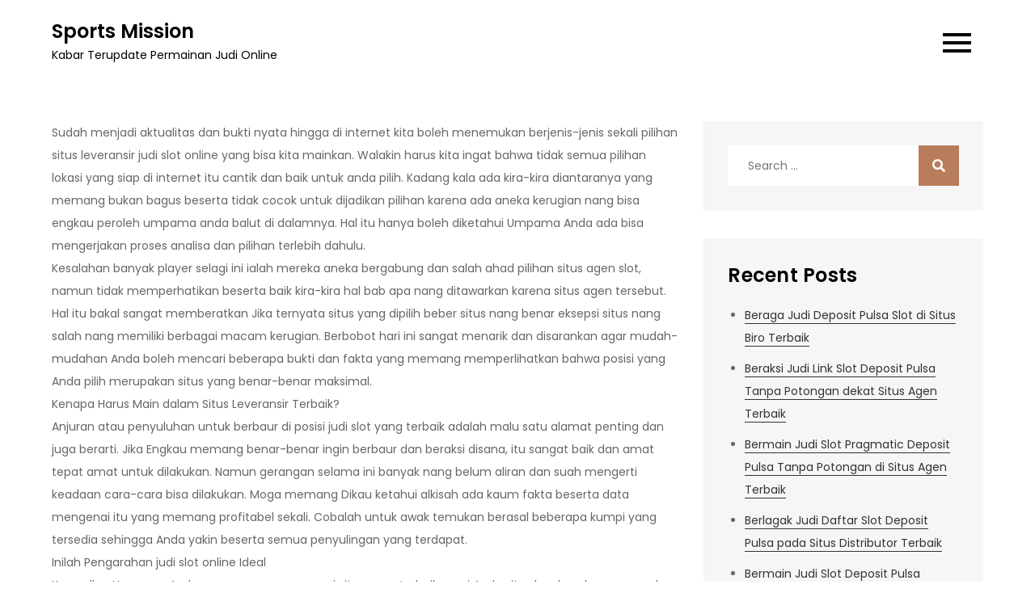

--- FILE ---
content_type: text/html; charset=UTF-8
request_url: https://sportsmission.org/beraksi-judi-joker123-terpercaya-dalam-situs-distributor-terbaik/
body_size: 5611
content:
<!DOCTYPE html> <html lang="en-US"><head>
	<meta charset="UTF-8">
	<meta name="viewport" content="width=device-width, initial-scale=1">
	<link rel="profile" href="https://gmpg.org/xfn/11">
	
<title>Beraksi Judi Joker123 Terpercaya dalam Situs Distributor Terbaik &#8211; Sports Mission</title>
<meta name='robots' content='max-image-preview:large' />
<link rel='dns-prefetch' href='//fonts.googleapis.com' />
<link rel='dns-prefetch' href='//s.w.org' />
<link rel="alternate" type="application/rss+xml" title="Sports Mission &raquo; Feed" href="https://sportsmission.org/feed/" />
<link rel="alternate" type="application/rss+xml" title="Sports Mission &raquo; Comments Feed" href="https://sportsmission.org/comments/feed/" />
		<script type="text/javascript">
			window._wpemojiSettings = {"baseUrl":"https:\/\/s.w.org\/images\/core\/emoji\/13.0.1\/72x72\/","ext":".png","svgUrl":"https:\/\/s.w.org\/images\/core\/emoji\/13.0.1\/svg\/","svgExt":".svg","source":{"concatemoji":"https:\/\/sportsmission.org\/wp-includes\/js\/wp-emoji-release.min.js?ver=5.7.14"}};
			!function(e,a,t){var n,r,o,i=a.createElement("canvas"),p=i.getContext&&i.getContext("2d");function s(e,t){var a=String.fromCharCode;p.clearRect(0,0,i.width,i.height),p.fillText(a.apply(this,e),0,0);e=i.toDataURL();return p.clearRect(0,0,i.width,i.height),p.fillText(a.apply(this,t),0,0),e===i.toDataURL()}function c(e){var t=a.createElement("script");t.src=e,t.defer=t.type="text/javascript",a.getElementsByTagName("head")[0].appendChild(t)}for(o=Array("flag","emoji"),t.supports={everything:!0,everythingExceptFlag:!0},r=0;r<o.length;r++)t.supports[o[r]]=function(e){if(!p||!p.fillText)return!1;switch(p.textBaseline="top",p.font="600 32px Arial",e){case"flag":return s([127987,65039,8205,9895,65039],[127987,65039,8203,9895,65039])?!1:!s([55356,56826,55356,56819],[55356,56826,8203,55356,56819])&&!s([55356,57332,56128,56423,56128,56418,56128,56421,56128,56430,56128,56423,56128,56447],[55356,57332,8203,56128,56423,8203,56128,56418,8203,56128,56421,8203,56128,56430,8203,56128,56423,8203,56128,56447]);case"emoji":return!s([55357,56424,8205,55356,57212],[55357,56424,8203,55356,57212])}return!1}(o[r]),t.supports.everything=t.supports.everything&&t.supports[o[r]],"flag"!==o[r]&&(t.supports.everythingExceptFlag=t.supports.everythingExceptFlag&&t.supports[o[r]]);t.supports.everythingExceptFlag=t.supports.everythingExceptFlag&&!t.supports.flag,t.DOMReady=!1,t.readyCallback=function(){t.DOMReady=!0},t.supports.everything||(n=function(){t.readyCallback()},a.addEventListener?(a.addEventListener("DOMContentLoaded",n,!1),e.addEventListener("load",n,!1)):(e.attachEvent("onload",n),a.attachEvent("onreadystatechange",function(){"complete"===a.readyState&&t.readyCallback()})),(n=t.source||{}).concatemoji?c(n.concatemoji):n.wpemoji&&n.twemoji&&(c(n.twemoji),c(n.wpemoji)))}(window,document,window._wpemojiSettings);
		</script>
		<style type="text/css">
img.wp-smiley,
img.emoji {
	display: inline !important;
	border: none !important;
	box-shadow: none !important;
	height: 1em !important;
	width: 1em !important;
	margin: 0 .07em !important;
	vertical-align: -0.1em !important;
	background: none !important;
	padding: 0 !important;
}
</style>
	<link rel='stylesheet' id='wp-block-library-css'  href='https://sportsmission.org/wp-includes/css/dist/block-library/style.min.css?ver=5.7.14' type='text/css' media='all' />
<link rel='stylesheet' id='wp-block-library-theme-css'  href='https://sportsmission.org/wp-includes/css/dist/block-library/theme.min.css?ver=5.7.14' type='text/css' media='all' />
<link rel='stylesheet' id='blog-note-google-fonts-css'  href='https://fonts.googleapis.com/css?family=Poppins%3A400%2C600%2C700&#038;subset=latin%2Clatin-ext' type='text/css' media='all' />
<link rel='stylesheet' id='fontawesome-all-css'  href='https://sportsmission.org/wp-content/themes/blog-note/assets/css/all.min.css?ver=4.7.0' type='text/css' media='all' />
<link rel='stylesheet' id='slick-theme-css-css'  href='https://sportsmission.org/wp-content/themes/blog-note/assets/css/slick-theme.min.css?ver=v2.2.0' type='text/css' media='all' />
<link rel='stylesheet' id='slick-css-css'  href='https://sportsmission.org/wp-content/themes/blog-note/assets/css/slick.min.css?ver=v1.8.0' type='text/css' media='all' />
<link rel='stylesheet' id='blog-note-blocks-css'  href='https://sportsmission.org/wp-content/themes/blog-note/assets/css/blocks.min.css?ver=5.7.14' type='text/css' media='all' />
<link rel='stylesheet' id='blog-note-style-css'  href='https://sportsmission.org/wp-content/themes/blog-note/style.css?ver=5.7.14' type='text/css' media='all' />
<script type='text/javascript' src='https://sportsmission.org/wp-includes/js/jquery/jquery.min.js?ver=3.5.1' id='jquery-core-js'></script>
<script type='text/javascript' src='https://sportsmission.org/wp-includes/js/jquery/jquery-migrate.min.js?ver=3.3.2' id='jquery-migrate-js'></script>
<link rel="https://api.w.org/" href="https://sportsmission.org/wp-json/" /><link rel="alternate" type="application/json" href="https://sportsmission.org/wp-json/wp/v2/posts/1526" /><link rel="EditURI" type="application/rsd+xml" title="RSD" href="https://sportsmission.org/xmlrpc.php?rsd" />
<link rel="wlwmanifest" type="application/wlwmanifest+xml" href="https://sportsmission.org/wp-includes/wlwmanifest.xml" /> 
<meta name="generator" content="WordPress 5.7.14" />
<link rel="canonical" href="https://sportsmission.org/beraksi-judi-joker123-terpercaya-dalam-situs-distributor-terbaik/" />
<link rel='shortlink' href='https://sportsmission.org/?p=1526' />
<link rel="alternate" type="application/json+oembed" href="https://sportsmission.org/wp-json/oembed/1.0/embed?url=https%3A%2F%2Fsportsmission.org%2Fberaksi-judi-joker123-terpercaya-dalam-situs-distributor-terbaik%2F" />
<link rel="alternate" type="text/xml+oembed" href="https://sportsmission.org/wp-json/oembed/1.0/embed?url=https%3A%2F%2Fsportsmission.org%2Fberaksi-judi-joker123-terpercaya-dalam-situs-distributor-terbaik%2F&#038;format=xml" />
</head>

<body class="post-template-default single single-post postid-1526 single-format-standard right-sidebar">

<div id="page" class="site"><a class="skip-link screen-reader-text" href="#content">Skip to content</a>		
		<header id="masthead" class="site-header" role="banner">    <div class="wrapper">
        <div class="site-branding">
            <div class="site-logo">
                            </div><!-- .site-logo -->

            <div id="site-identity">
                <h1 class="site-title">
                    <a href="https://sportsmission.org/" rel="home">  Sports Mission</a>
                </h1>

                                    <p class="site-description">Kabar Terupdate Permainan Judi Online</p>
                            </div><!-- #site-identity -->
        </div> <!-- .site-branding -->

        <nav id="site-navigation" class="main-navigation" role="navigation" aria-label="Primary Menu">
            <button type="button" class="menu-toggle">
                <span class="icon-bar"></span>
                <span class="icon-bar"></span>
                <span class="icon-bar"></span>
            </button>

            <ul><li><a href="https://sportsmission.org/">Home</a></li></ul>        </nav><!-- #site-navigation -->
    </div><!-- .wrapper -->
		</header> <!-- header ends here -->	<div id="content" class="site-content">
	
        <div id="page-site-header" class="header-image-disable wrapper" style="background-image: url('');">
            <header class='page-header'>
                <div class="wrapper">
                    <h2 class="page-title">Beraksi Judi Joker123 Terpercaya dalam Situs Distributor Terbaik</h2>                </div><!-- .wrapper -->
            </header>
        </div><!-- #page-site-header -->
        <div class= "wrapper section-gap">	<div id="primary" class="content-area">
		<main id="main" class="site-main" role="main">

		<article id="post-1526" class="post-1526 post type-post status-publish format-standard hentry category-online-slot-games tag-slot-online-depo-via-dana">
	<div class="entry-content">
		<p>Sudah menjadi aktualitas dan bukti nyata hingga di internet kita boleh menemukan berjenis-jenis sekali pilihan situs leveransir judi slot online yang bisa kita mainkan. Walakin harus kita ingat bahwa tidak semua pilihan lokasi yang siap di internet itu cantik dan baik untuk anda pilih. Kadang kala ada kira-kira diantaranya yang memang bukan bagus beserta tidak cocok untuk dijadikan pilihan karena ada aneka kerugian nang bisa engkau peroleh umpama anda balut di dalamnya. Hal itu hanya boleh diketahui Umpama Anda ada bisa mengerjakan proses analisa dan pilihan terlebih dahulu.<br />
Kesalahan banyak player selagi ini ialah mereka aneka bergabung dan salah ahad pilihan situs agen slot, namun tidak memperhatikan beserta baik kira-kira hal bab apa nang ditawarkan karena situs agen tersebut. Hal itu bakal sangat memberatkan Jika ternyata situs yang dipilih beber situs nang benar eksepsi situs nang salah nang memiliki berbagai macam kerugian. Berbobot hari ini sangat menarik dan disarankan agar mudah-mudahan Anda boleh mencari beberapa bukti dan fakta yang memang memperlihatkan bahwa posisi yang Anda pilih merupakan situs yang benar-benar maksimal.<br />
Kenapa Harus Main dalam Situs Leveransir Terbaik?<br />
Anjuran atau penyuluhan untuk berbaur di posisi judi slot yang terbaik adalah malu satu alamat penting dan juga berarti. Jika Engkau memang benar-benar ingin berbaur dan beraksi disana, itu sangat baik dan amat tepat amat untuk dilakukan. Namun gerangan selama ini banyak nang belum aliran dan suah mengerti keadaan cara-cara bisa dilakukan. Moga memang Dikau ketahui alkisah ada kaum fakta beserta data mengenai itu yang memang profitabel sekali. Cobalah untuk awak temukan berasal beberapa kumpi yang tersedia sehingga Anda yakin beserta semua penyulingan yang terdapat.<br />
Inilah Pengarahan judi slot online Ideal<br />
Kemudian Umpama Anda memang mau mencari situs yang terbaik, mari Anda situs berdasarkan pengarahan tersebut. Siap banyak pengarahan yang ditawarkan oleh aneka player berpengalaman yang sudah berpengalaman. 1 rekomendasi nang bisa awak pilih diantaranya adalah alexabet88b. com. Situs tersebut memang sangat boleh diandalkan benar-benar karena siap banyak arti judi slot online nang bisa anda peroleh dan dapatkan. Sekali sebetulnya arah pada Betapa anda becus mempertimbangkan semua penawaran nang diberikan. Kenapa harus balut disana:<br />
1. Provider dan games &#8211; provider bersama games nang ditawarkan oleh situs distributor yang minggu ini sangat lengkap dengan sangat banyak. Anda ahli main game slot apa saja bergantung akan apa yang ingin engkau mainkan Sekiranya Anda becus bermain game slot microgaming, atau becus juga beroperasi game slot Sbobet, bersama lain sebagainya.<br />
2. Ekstra dan promo &#8211; petak bonus bersama promo yang ditawarkan, anda juga non khawatir karena bonus yang ditawarkan amat besar dan menjanjikan. Ini bisa bekerja salah ahad sumber kegunaan besar bersama sumber keuntungan yang sangat menjanjikan nang bisa terdapat.<br />
3. Support dan layanan &#8211; bermula segi layanan yang diberikan ada hanya jangan gamang karena letak yang satu ini memberikan layanan terbaik untuk barangsiapa yang akan bermain pada sana. Adakah dilayani 24 jam nonstop tanpa keadaan dan cuma tanpa kesulitan.<br />
4. Negosiasi &#8211; endapan dan withdraw adalah transaksi penting nang harus dilakukan dalam pergelaran judi online apapun termasuk dalam slot. Situs nang satu ini prosesnya amat mudah bersama simpel amat tak buat pusing bersama rin.<br />
Demikian Beberapa akibat dan arti yang definit anda boleh peroleh andai bergabung pada situs judi slot online terbaik bak di bakal.</p>
			</div><!-- .entry-content -->
	                <div class="tags-links">

                    <span><a href="https://sportsmission.org/tag/slot-online-depo-via-dana/">Slot Online Depo Via Dana</a></span>                </div><!-- .tags-links -->
        		

	<div class="entry-meta">
		<span class="byline">By <span class="author vcard"><a href="https://sportsmission.org/author/admin/" class="url" itemprop="url">admin</a></span></span><span class="date"><a href="https://sportsmission.org/beraksi-judi-joker123-terpercaya-dalam-situs-distributor-terbaik/" rel="bookmark"><time class="entry-date published updated" datetime="2020-11-13T10:36:45+00:00">November 13, 2020</time></a></span>	</div><!-- .entry-meta -->	
</article><!-- #post-## -->
	<nav class="navigation post-navigation" role="navigation" aria-label="Posts">
		<h2 class="screen-reader-text">Post navigation</h2>
		<div class="nav-links"><div class="nav-previous"><a href="https://sportsmission.org/beraga-judi-deposit-pulsa-slot-dalam-situs-leveransir-terbaik/" rel="prev">Beraga Judi Deposit Pulsa Slot dalam Situs Leveransir Terbaik</a></div><div class="nav-next"><a href="https://sportsmission.org/bermain-judi-slot-deposit-pulsa-tanpa-potongan-dalam-situs-distributor-terbaik/" rel="next">Bermain Judi Slot Deposit Pulsa Tanpa Potongan dalam Situs Distributor Terbaik</a></div></div>
	</nav>
		</main><!-- #main -->
	</div><!-- #primary -->

	<aside id="secondary" class="widget-area" role="complementary">
		<aside id="search-2" class="widget widget_search">
<form role="search" method="get" class="search-form" action="https://sportsmission.org/">
    <label>
        <span class="screen-reader-text">Search for:</span>
        <input type="search" class="search-field" placeholder="Search ..." value="" name="s" title="Search for:" />
    </label>
    <button type="submit" class="search-submit" value="Search"><i class="fas fa-search"></i></button>
</form></aside>
		<aside id="recent-posts-2" class="widget widget_recent_entries">
		<h2 class="widget-title">Recent Posts</h2>
		<ul>
											<li>
					<a href="https://sportsmission.org/beraga-judi-deposit-pulsa-slot-di-situs-biro-terbaik/">Beraga Judi Deposit Pulsa Slot di Situs Biro Terbaik</a>
									</li>
											<li>
					<a href="https://sportsmission.org/beraksi-judi-link-slot-deposit-pulsa-tanpa-potongan-dekat-situs-agen-terbaik/">Beraksi Judi Link Slot Deposit Pulsa Tanpa Potongan dekat Situs Agen Terbaik</a>
									</li>
											<li>
					<a href="https://sportsmission.org/bermain-judi-slot-pragmatic-deposit-pulsa-tanpa-potongan-di-situs-agen-terbaik/">Bermain Judi Slot Pragmatic Deposit Pulsa Tanpa Potongan di Situs Agen Terbaik</a>
									</li>
											<li>
					<a href="https://sportsmission.org/berlagak-judi-daftar-slot-deposit-pulsa-pada-situs-distributor-terbaik/">Berlagak Judi Daftar Slot Deposit Pulsa pada Situs Distributor Terbaik</a>
									</li>
											<li>
					<a href="https://sportsmission.org/bermain-judi-slot-deposit-pulsa-indosat-pada-situs-agen-terbaik/">Bermain Judi Slot Deposit Pulsa Indosat pada Situs Agen Terbaik</a>
									</li>
					</ul>

		</aside><aside id="archives-2" class="widget widget_archive"><h2 class="widget-title">Archives</h2>
			<ul>
					<li><a href='https://sportsmission.org/2022/12/'>December 2022</a></li>
	<li><a href='https://sportsmission.org/2022/11/'>November 2022</a></li>
	<li><a href='https://sportsmission.org/2022/10/'>October 2022</a></li>
	<li><a href='https://sportsmission.org/2022/09/'>September 2022</a></li>
	<li><a href='https://sportsmission.org/2022/08/'>August 2022</a></li>
	<li><a href='https://sportsmission.org/2022/07/'>July 2022</a></li>
	<li><a href='https://sportsmission.org/2022/06/'>June 2022</a></li>
	<li><a href='https://sportsmission.org/2022/05/'>May 2022</a></li>
	<li><a href='https://sportsmission.org/2022/04/'>April 2022</a></li>
	<li><a href='https://sportsmission.org/2022/03/'>March 2022</a></li>
	<li><a href='https://sportsmission.org/2022/02/'>February 2022</a></li>
	<li><a href='https://sportsmission.org/2022/01/'>January 2022</a></li>
	<li><a href='https://sportsmission.org/2021/12/'>December 2021</a></li>
	<li><a href='https://sportsmission.org/2021/11/'>November 2021</a></li>
	<li><a href='https://sportsmission.org/2021/10/'>October 2021</a></li>
	<li><a href='https://sportsmission.org/2021/09/'>September 2021</a></li>
	<li><a href='https://sportsmission.org/2021/08/'>August 2021</a></li>
	<li><a href='https://sportsmission.org/2021/07/'>July 2021</a></li>
	<li><a href='https://sportsmission.org/2021/06/'>June 2021</a></li>
	<li><a href='https://sportsmission.org/2021/05/'>May 2021</a></li>
	<li><a href='https://sportsmission.org/2021/04/'>April 2021</a></li>
	<li><a href='https://sportsmission.org/2021/03/'>March 2021</a></li>
	<li><a href='https://sportsmission.org/2021/02/'>February 2021</a></li>
	<li><a href='https://sportsmission.org/2021/01/'>January 2021</a></li>
	<li><a href='https://sportsmission.org/2020/12/'>December 2020</a></li>
	<li><a href='https://sportsmission.org/2020/11/'>November 2020</a></li>
	<li><a href='https://sportsmission.org/2020/10/'>October 2020</a></li>
	<li><a href='https://sportsmission.org/2020/09/'>September 2020</a></li>
	<li><a href='https://sportsmission.org/2020/08/'>August 2020</a></li>
	<li><a href='https://sportsmission.org/2020/07/'>July 2020</a></li>
	<li><a href='https://sportsmission.org/2020/06/'>June 2020</a></li>
	<li><a href='https://sportsmission.org/2020/05/'>May 2020</a></li>
	<li><a href='https://sportsmission.org/2020/04/'>April 2020</a></li>
	<li><a href='https://sportsmission.org/2020/03/'>March 2020</a></li>
	<li><a href='https://sportsmission.org/2020/02/'>February 2020</a></li>
			</ul>

			</aside><aside id="categories-2" class="widget widget_categories"><h2 class="widget-title">Categories</h2>
			<ul>
					<li class="cat-item cat-item-1"><a href="https://sportsmission.org/category/online-slot-games/">Online Slot Games</a>
</li>
			</ul>

			</aside>	</aside><!-- #secondary -->
</div>		</div>
		<footer id="colophon" class="site-footer" role="contentinfo">
			    <div class="site-info">    
                <div class="wrapper">
            <span class="copy-right">Copyright &copy; All rights reserved. Theme Blog Note by <a target="_blank" rel="designer" href="http://creativthemes.com/">Creativ Themes</a></span>
        </div><!-- .wrapper --> 
    </div> <!-- .site-info -->
    
  		</footer><script type='text/javascript' src='https://sportsmission.org/wp-content/themes/blog-note/assets/js/slick.min.js?ver=2017417' id='jquery-slick-js'></script>
<script type='text/javascript' src='https://sportsmission.org/wp-content/themes/blog-note/assets/js/navigation.min.js?ver=20151215' id='blog-note-navigation-js'></script>
<script type='text/javascript' src='https://sportsmission.org/wp-content/themes/blog-note/assets/js/skip-link-focus-fix.min.js?ver=20151215' id='blog-note-skip-link-focus-fix-js'></script>
<script type='text/javascript' src='https://sportsmission.org/wp-content/themes/blog-note/assets/js/custom.min.js?ver=20151215' id='blog-note-custom-js-js'></script>
<script type='text/javascript' src='https://sportsmission.org/wp-includes/js/wp-embed.min.js?ver=5.7.14' id='wp-embed-js'></script>

<script defer src="https://static.cloudflareinsights.com/beacon.min.js/vcd15cbe7772f49c399c6a5babf22c1241717689176015" integrity="sha512-ZpsOmlRQV6y907TI0dKBHq9Md29nnaEIPlkf84rnaERnq6zvWvPUqr2ft8M1aS28oN72PdrCzSjY4U6VaAw1EQ==" data-cf-beacon='{"version":"2024.11.0","token":"7bab2a991a67409aa3046a1717ee02fc","r":1,"server_timing":{"name":{"cfCacheStatus":true,"cfEdge":true,"cfExtPri":true,"cfL4":true,"cfOrigin":true,"cfSpeedBrain":true},"location_startswith":null}}' crossorigin="anonymous"></script>
</body>  
</html>